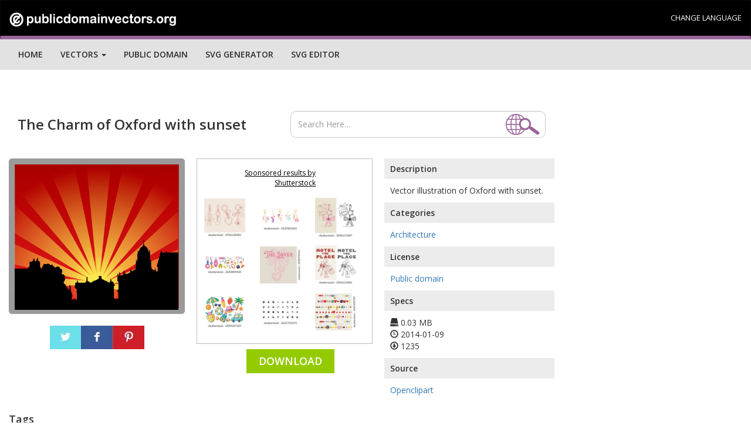

--- FILE ---
content_type: text/html; charset=UTF-8
request_url: https://publicdomainvectors.org/test_ss.php?pojam=The%20Charm%20of&broj=9
body_size: 852
content:
<div class='vector text-center'><div class='vector-thumbnail-wrap'><a target="_blank" href="https://shutterstock.7eer.net/c/241614/42119/1305?u=https%3A%2F%2Fwww.shutterstock.com%2Fpic.mhtml%3Fid%3D2596120581"> <img src="https://image.shutterstock.com/image-vector/charms-set-design-t-shirt-150nw-2596120581.jpg" alt="Charms set design for t shirt print, poster, sticker, background and other." class="vector-thumbnail" style="max-width:100%;max-height:120%"></a></div></div><div class='vector text-center'><div class='vector-thumbnail-wrap'><a target="_blank" href="https://shutterstock.7eer.net/c/241614/42119/1305?u=https%3A%2F%2Fwww.shutterstock.com%2Fpic.mhtml%3Fid%3D2537825401"> <img src="https://image.shutterstock.com/image-vector/carabiners-cute-charm-trinkets-bag-150nw-2537825401.jpg" alt="Carabiners with cute charm and trinkets. Bag keychain with pendants. Vector isolated illustration. Childish bibelots. Custom youth accessory. Holder with toys and items." class="vector-thumbnail" style="max-width:100%;max-height:200%"></a></div></div><div class='vector text-center'><div class='vector-thumbnail-wrap'><a target="_blank" href="https://shutterstock.7eer.net/c/241614/42119/1305?u=https%3A%2F%2Fwww.shutterstock.com%2Fpic.mhtml%3Fid%3D2596117697"> <img src="https://image.shutterstock.com/image-vector/you-can-do-great-things-150nw-2596117697.jpg" alt="You can do great things. Charms design for t shirt print, poster, sticker, background and other." class="vector-thumbnail" style="max-width:100%;max-height:116.27906976744%"></a></div></div><div class='vector text-center'><div class='vector-thumbnail-wrap'><a target="_blank" href="https://shutterstock.7eer.net/c/241614/42119/1305?u=https%3A%2F%2Fwww.shutterstock.com%2Fpic.mhtml%3Fid%3D2652859425"> <img src="https://image.shutterstock.com/image-vector/trendy-set-colorful-cute-keychains-150nw-2652859425.jpg" alt="Trendy set of colorful cute keychains, toys, charms, carabiner and decorative bag accessories. Modern vector illustration isolated on white background, hand drawn, flat design" class="vector-thumbnail" style="max-width:100%;max-height:300%"></a></div></div><div class='vector text-center'><div class='vector-thumbnail-wrap'><a target="_blank" href="https://shutterstock.7eer.net/c/241614/42119/1305?u=https%3A%2F%2Fwww.shutterstock.com%2Fpic.mhtml%3Fid%3D2550370763"> <img src="https://image.shutterstock.com/image-vector/bow-ribbon-pattern-perfect-love-150nw-2550370763.jpg" alt="Bow ribbon pattern is perfect. love graphic print design. Bow tie t shirt design for girl, ladies and women, Love you more artwork. Pretty vibes, illustration design for fashion, tee, t shirt, print" class="vector-thumbnail" style="max-width:100%;max-height:100%"></a></div></div><div class='vector text-center'><div class='vector-thumbnail-wrap'><a target="_blank" href="https://shutterstock.7eer.net/c/241614/42119/1305?u=https%3A%2F%2Fwww.shutterstock.com%2Fpic.mhtml%3Fid%3D2596113581"> <img src="https://image.shutterstock.com/image-vector/charms-design-t-shirt-print-150nw-2596113581.jpg" alt="Charms design for t shirt print, poster, sticker, background and other." class="vector-thumbnail" style="max-width:100%;max-height:118.11023622047%"></a></div></div><div class='vector text-center'><div class='vector-thumbnail-wrap'><a target="_blank" href="https://shutterstock.7eer.net/c/241614/42119/1305?u=https%3A%2F%2Fwww.shutterstock.com%2Fpic.mhtml%3Fid%3D2499107327"> <img src="https://image.shutterstock.com/image-vector/charming-collection-handdrawn-summer-vacation-150nw-2499107327.jpg" alt="A charming collection of hand-drawn summer vacation elements, playfully designed on a clean white background. Each illustration captures the essence of summertime fun with a cute and whimsical style." class="vector-thumbnail" style="max-width:100%;max-height:150%"></a></div></div><div class='vector text-center'><div class='vector-thumbnail-wrap'><a target="_blank" href="https://shutterstock.7eer.net/c/241614/42119/1305?u=https%3A%2F%2Fwww.shutterstock.com%2Fpic.mhtml%3Fid%3D2621735191"> <img src="https://image.shutterstock.com/image-vector/sparkle-stars-shine-icon-set-150nw-2621735191.jpg" alt="Sparkle, stars or shine icon set vector collection of different stars in black color. Shine icon for magic, pattern, doodle, light and charm use." class="vector-thumbnail" style="max-width:100%;max-height:185.18518518519%"></a></div></div><div class='vector text-center'><div class='vector-thumbnail-wrap'><a target="_blank" href="https://shutterstock.7eer.net/c/241614/42119/1305?u=https%3A%2F%2Fwww.shutterstock.com%2Fpic.mhtml%3Fid%3D2167659795"> <img src="https://image.shutterstock.com/image-vector/seamless-pattern-bright-plastic-beads-150nw-2167659795.jpg" alt="Seamless pattern with bright plastic beads bracelets. Cute girlish print. Vector hand drawn illustration." class="vector-thumbnail" style="max-width:100%;max-height:100%"></a></div></div>

--- FILE ---
content_type: text/html; charset=utf-8
request_url: https://www.google.com/recaptcha/api2/aframe
body_size: 266
content:
<!DOCTYPE HTML><html><head><meta http-equiv="content-type" content="text/html; charset=UTF-8"></head><body><script nonce="G9SScCGO1xZl3FadT1fOIg">/** Anti-fraud and anti-abuse applications only. See google.com/recaptcha */ try{var clients={'sodar':'https://pagead2.googlesyndication.com/pagead/sodar?'};window.addEventListener("message",function(a){try{if(a.source===window.parent){var b=JSON.parse(a.data);var c=clients[b['id']];if(c){var d=document.createElement('img');d.src=c+b['params']+'&rc='+(localStorage.getItem("rc::a")?sessionStorage.getItem("rc::b"):"");window.document.body.appendChild(d);sessionStorage.setItem("rc::e",parseInt(sessionStorage.getItem("rc::e")||0)+1);localStorage.setItem("rc::h",'1768734381417');}}}catch(b){}});window.parent.postMessage("_grecaptcha_ready", "*");}catch(b){}</script></body></html>

--- FILE ---
content_type: application/javascript; charset=UTF-8
request_url: https://publicdomainvectors.org/cdn-cgi/challenge-platform/h/b/scripts/jsd/d251aa49a8a3/main.js?
body_size: 10141
content:
window._cf_chl_opt={AKGCx8:'b'};~function(I6,qY,qw,qR,qS,qB,qV,qf,qx,I1){I6=s,function(O,g,IB,I5,I,Q){for(IB={O:332,g:435,I:458,Q:418,L:486,H:207,Z:221,U:470,W:298,J:260,P:278},I5=s,I=O();!![];)try{if(Q=parseInt(I5(IB.O))/1*(-parseInt(I5(IB.g))/2)+-parseInt(I5(IB.I))/3+-parseInt(I5(IB.Q))/4+parseInt(I5(IB.L))/5*(parseInt(I5(IB.H))/6)+-parseInt(I5(IB.Z))/7+parseInt(I5(IB.U))/8*(parseInt(I5(IB.W))/9)+parseInt(I5(IB.J))/10*(parseInt(I5(IB.P))/11),g===Q)break;else I.push(I.shift())}catch(L){I.push(I.shift())}}(y,930594),qY=this||self,qw=qY[I6(238)],qR=function(QD,Qa,Qp,Qu,Qr,QN,I7,g,I,Q,L){return QD={O:277,g:222,I:224,Q:235,L:460,H:197,Z:444},Qa={O:348,g:247,I:460,Q:350,L:395,H:256,Z:465,U:385,W:194,J:248,P:242,N:357,e:446,b:477,K:249,z:284,j:248,G:396,c:194,a:215,D:351,o:256,d:434,n:425,m:249,Y:434,R:370,S:326,B:300,v:194,T:327,A:205,V:352,f:352},Qp={O:385,g:369},Qu={O:224,g:308,I:385,Q:369,L:352,H:273,Z:390,U:451,W:333,J:384,P:344,N:194,e:390,b:451,K:465,z:249,j:423,G:395,c:204,a:465,D:249,o:423,d:206,n:422,m:220,Y:465,R:263,S:392,B:220,v:395,T:395,A:273,V:390,f:465,i:243,x:326,l:241,h:252,E:485,k:485,M:249,F:350,C:485,X:296,y0:269,y1:285,y2:310,y3:325,y4:289,y5:395,y6:234,y7:300},Qr={O:226,g:222,I:380,Q:299},QN={O:204},I7=I6,g={'kQKdd':I7(QD.O),'bpUDD':function(H,Z){return H(Z)},'Mizoz':I7(QD.g),'vItTW':I7(QD.I),'kuWGH':function(H,Z){return H==Z},'CpMKY':function(H,Z){return H+Z},'mMiqm':function(H,Z){return H==Z},'eZYdr':function(H,Z){return H-Z},'BBkcu':function(H,Z){return H<Z},'DnqQe':function(H,Z){return H|Z},'yuMMB':function(H,Z){return H<<Z},'foLFH':function(H,Z){return H>Z},'ccvaP':function(H,Z){return H|Z},'qfBpj':function(H,Z){return H<Z},'IKbsY':function(H,Z){return H-Z},'hQyQQ':function(H,Z){return Z|H},'diJbg':function(H,Z){return H&Z},'hIUlm':function(H,Z){return H(Z)},'pSqnn':function(H,Z){return H-Z},'cLryo':function(H,Z){return Z|H},'Ghnja':function(H,Z){return Z==H},'VzGKY':function(H,Z){return H|Z},'PSeiU':function(H,Z){return H<<Z},'WyFWC':function(H,Z){return Z&H},'FPBCM':function(H,Z){return Z==H},'Utbss':function(H,Z){return H(Z)},'iwXYt':I7(QD.Q),'RdBBm':function(H,Z){return H(Z)},'FXctx':function(H,Z){return H!==Z},'IUvyI':I7(QD.L),'qscat':function(H,Z){return H<Z},'xkzoV':function(H,Z){return H&Z},'Hnlpg':function(H,Z){return H(Z)},'VpOZt':function(H,Z){return Z*H},'wZgmM':function(H,Z){return H!=Z},'adLcB':function(H,Z){return H(Z)},'vFzIb':function(H,Z){return H(Z)},'jkKPL':function(H,Z){return Z!=H},'wOtUm':function(H,Z){return H&Z},'nrPmR':function(H,Z){return H*Z},'hTkbf':function(H,Z){return H<Z},'XlBhu':function(H,Z){return H<Z},'oqcGx':function(H,Z){return Z===H},'MvWFm':function(H,Z){return H+Z}},I=String[I7(QD.H)],Q={'h':function(H,Qe,I9,Z){if(Qe={O:338,g:352},I9=I7,Z={'yTewt':function(U,W,I8){return I8=s,g[I8(QN.O)](U,W)}},g[I9(Qr.O)]!==I9(Qr.g))Z[I9(Qr.I)](g,I9(Qr.Q));else return null==H?'':Q.g(H,6,function(W,Iy){return Iy=I9,g[Iy(Qe.O)][Iy(Qe.g)](W)})},'g':function(H,Z,U,Is,W,J,P,N,K,z,j,G,D,o,Y,R,S,B,T,A){if(Is=I7,Is(Qu.O)===g[Is(Qu.g)]){if(g[Is(Qu.I)](null,H))return'';for(J={},P={},N='',K=2,z=3,j=2,G=[],D=0,o=0,Y=0;Y<H[Is(Qu.Q)];Y+=1)if(R=H[Is(Qu.L)](Y),Object[Is(Qu.H)][Is(Qu.Z)][Is(Qu.U)](J,R)||(J[R]=z++,P[R]=!0),S=g[Is(Qu.W)](N,R),Object[Is(Qu.H)][Is(Qu.Z)][Is(Qu.U)](J,S))N=S;else for(B=Is(Qu.J)[Is(Qu.P)]('|'),T=0;!![];){switch(B[T++]){case'0':N=String(R);continue;case'1':K--;continue;case'2':J[S]=z++;continue;case'3':K==0&&(K=Math[Is(Qu.N)](2,j),j++);continue;case'4':if(Object[Is(Qu.H)][Is(Qu.e)][Is(Qu.b)](P,N)){if(256>N[Is(Qu.K)](0)){for(W=0;W<j;D<<=1,g[Is(Qu.z)](o,g[Is(Qu.j)](Z,1))?(o=0,G[Is(Qu.G)](g[Is(Qu.c)](U,D)),D=0):o++,W++);for(A=N[Is(Qu.a)](0),W=0;8>W;D=A&1.29|D<<1,g[Is(Qu.D)](o,g[Is(Qu.o)](Z,1))?(o=0,G[Is(Qu.G)](U(D)),D=0):o++,A>>=1,W++);}else{for(A=1,W=0;g[Is(Qu.d)](W,j);D=g[Is(Qu.n)](g[Is(Qu.m)](D,1),A),g[Is(Qu.I)](o,Z-1)?(o=0,G[Is(Qu.G)](U(D)),D=0):o++,A=0,W++);for(A=N[Is(Qu.Y)](0),W=0;g[Is(Qu.R)](16,W);D=g[Is(Qu.S)](g[Is(Qu.B)](D,1),A&1.99),o==Z-1?(o=0,G[Is(Qu.v)](U(D)),D=0):o++,A>>=1,W++);}K--,g[Is(Qu.I)](0,K)&&(K=Math[Is(Qu.N)](2,j),j++),delete P[N]}else for(A=J[N],W=0;W<j;D=g[Is(Qu.B)](D,1)|1&A,g[Is(Qu.I)](o,Z-1)?(o=0,G[Is(Qu.T)](U(D)),D=0):o++,A>>=1,W++);continue}break}if(N!==''){if(Object[Is(Qu.A)][Is(Qu.V)][Is(Qu.U)](P,N)){if(g[Is(Qu.R)](256,N[Is(Qu.f)](0))){for(W=0;g[Is(Qu.i)](W,j);D<<=1,g[Is(Qu.D)](o,g[Is(Qu.x)](Z,1))?(o=0,G[Is(Qu.G)](U(D)),D=0):o++,W++);for(A=N[Is(Qu.K)](0),W=0;8>W;D=g[Is(Qu.l)](D<<1.09,g[Is(Qu.h)](A,1)),o==Z-1?(o=0,G[Is(Qu.G)](g[Is(Qu.E)](U,D)),D=0):o++,A>>=1,W++);}else{for(A=1,W=0;W<j;D=g[Is(Qu.B)](D,1)|A,Z-1==o?(o=0,G[Is(Qu.G)](g[Is(Qu.k)](U,D)),D=0):o++,A=0,W++);for(A=N[Is(Qu.a)](0),W=0;16>W;D=D<<1.73|A&1.75,g[Is(Qu.M)](o,g[Is(Qu.F)](Z,1))?(o=0,G[Is(Qu.v)](g[Is(Qu.C)](U,D)),D=0):o++,A>>=1,W++);}K--,g[Is(Qu.I)](0,K)&&(K=Math[Is(Qu.N)](2,j),j++),delete P[N]}else for(A=J[N],W=0;W<j;D=g[Is(Qu.X)](D<<1.88,A&1.83),o==g[Is(Qu.x)](Z,1)?(o=0,G[Is(Qu.v)](U(D)),D=0):o++,A>>=1,W++);K--,g[Is(Qu.y0)](0,K)&&j++}for(A=2,W=0;W<j;D=g[Is(Qu.y1)](g[Is(Qu.y2)](D,1),g[Is(Qu.y3)](A,1)),g[Is(Qu.y4)](o,Z-1)?(o=0,G[Is(Qu.T)](U(D)),D=0):o++,A>>=1,W++);for(;;)if(D<<=1,Z-1==o){G[Is(Qu.y5)](g[Is(Qu.y6)](U,D));break}else o++;return G[Is(Qu.y7)]('')}else return'i'},'j':function(H,Qc,IO){return Qc={O:424,g:199,I:395,Q:427,L:465,H:261,Z:200,U:328,W:483,J:391,P:465},IO=I7,null==H?'':g[IO(Qp.O)]('',H)?null:Q.i(H[IO(Qp.g)],32768,function(Z,QG,Iq,U,J){if(QG={O:234},Iq=IO,U={'LFWpI':function(W,J){return W(J)},'PWmaT':function(W,J){return W>J},'auirm':function(W,J){return W|J},'CsKNy':function(W,J){return J==W},'lNIZN':function(W,J){return W-J},'jUmqJ':function(W,J,Ig){return Ig=s,g[Ig(QG.O)](W,J)}},g[Iq(Qc.O)]===Iq(Qc.g)){for(S=0;B<I;A<<=1,f-1==V?(i=0,x[Iq(Qc.I)](U[Iq(Qc.Q)](l,h)),E=0):k++,T++);for(J=M[Iq(Qc.L)](0),F=0;U[Iq(Qc.H)](8,C);y0=U[Iq(Qc.Z)](y1<<1,J&1),U[Iq(Qc.U)](y2,U[Iq(Qc.W)](y3,1))?(y4=0,y5[Iq(Qc.I)](U[Iq(Qc.J)](y6,y7)),y8=0):y9++,J>>=1,X++);}else return H[Iq(Qc.P)](Z)})},'i':function(H,Z,U,II,W,J,P,N,K,z,j,G,D,o,Y,R,B,S){if(II=I7,g[II(Qa.O)](g[II(Qa.g)],II(Qa.I))){for(T=0;A<V;i<<=1,x==g[II(Qa.Q)](U,1)?(N=0,E[II(Qa.L)](g[II(Qa.H)](Y,M)),F=0):C++,G++);for(X=y0[II(Qa.Z)](0),y1=0;8>y2;y4=y6&1.38|y5<<1,g[II(Qa.U)](y7,y8-1)?(y9=0,yy[II(Qa.L)](ys(yO)),yg=0):yq++,yI>>=1,y3++);}else{for(W=[],J=4,P=4,N=3,K=[],G=U(0),D=Z,o=1,z=0;3>z;W[z]=z,z+=1);for(Y=0,R=Math[II(Qa.W)](2,2),j=1;j!=R;S=G&D,D>>=1,0==D&&(D=Z,G=U(o++)),Y|=(g[II(Qa.J)](0,S)?1:0)*j,j<<=1);switch(Y){case 0:for(Y=0,R=Math[II(Qa.W)](2,8),j=1;j!=R;S=g[II(Qa.P)](G,D),D>>=1,D==0&&(D=Z,G=g[II(Qa.N)](U,o++)),Y|=g[II(Qa.e)](0<S?1:0,j),j<<=1);B=I(Y);break;case 1:for(Y=0,R=Math[II(Qa.W)](2,16),j=1;g[II(Qa.b)](j,R);S=D&G,D>>=1,g[II(Qa.K)](0,D)&&(D=Z,G=g[II(Qa.z)](U,o++)),Y|=(g[II(Qa.j)](0,S)?1:0)*j,j<<=1);B=g[II(Qa.G)](I,Y);break;case 2:return''}for(z=W[3]=B,K[II(Qa.L)](B);;){if(o>H)return'';for(Y=0,R=Math[II(Qa.c)](2,N),j=1;g[II(Qa.a)](j,R);S=g[II(Qa.D)](G,D),D>>=1,0==D&&(D=Z,G=g[II(Qa.o)](U,o++)),Y|=g[II(Qa.d)](0<S?1:0,j),j<<=1);switch(B=Y){case 0:for(Y=0,R=Math[II(Qa.c)](2,8),j=1;R!=j;S=G&D,D>>=1,D==0&&(D=Z,G=g[II(Qa.z)](U,o++)),Y|=(g[II(Qa.n)](0,S)?1:0)*j,j<<=1);W[P++]=I(Y),B=P-1,J--;break;case 1:for(Y=0,R=Math[II(Qa.c)](2,16),j=1;j!=R;S=D&G,D>>=1,g[II(Qa.m)](0,D)&&(D=Z,G=g[II(Qa.N)](U,o++)),Y|=g[II(Qa.Y)](g[II(Qa.R)](0,S)?1:0,j),j<<=1);W[P++]=I(Y),B=g[II(Qa.S)](P,1),J--;break;case 2:return K[II(Qa.B)]('')}if(0==J&&(J=Math[II(Qa.v)](2,N),N++),W[B])B=W[B];else if(g[II(Qa.T)](B,P))B=g[II(Qa.A)](z,z[II(Qa.V)](0));else return null;K[II(Qa.L)](B),W[P++]=g[II(Qa.A)](z,B[II(Qa.f)](0)),J--,z=B,0==J&&(J=Math[II(Qa.c)](2,N),N++)}}}},L={},L[I7(QD.Z)]=Q.h,L}(),qS={},qS[I6(491)]='o',qS[I6(403)]='s',qS[I6(264)]='u',qS[I6(389)]='z',qS[I6(358)]='n',qS[I6(211)]='I',qS[I6(266)]='b',qB=qS,qY[I6(360)]=function(O,g,I,Q,L2,L1,L0,IU,L,Z,U,W,J,P,N){if(L2={O:212,g:306,I:442,Q:467,L:461,H:336,Z:461,U:406,W:462,J:428,P:406,N:462,e:428,b:255,K:359,z:378,j:369,G:398,c:212,a:480,D:268,o:216,d:492,n:245},L1={O:337,g:468,I:369,Q:482,L:216},L0={O:273,g:390,I:451,Q:395},IU=I6,L={'TUWiA':function(K,z){return K<z},'iAxKG':function(K,z){return K+z},'bolKn':function(K,z){return z===K},'Qalic':function(K,z){return K<z},'EkHaI':IU(L2.O),'mVeZw':IU(L2.g),'XjlLR':function(K,z,j){return K(z,j)},'RpmdB':function(K,z){return K+z}},L[IU(L2.I)](null,g)||g===void 0)return Q;for(Z=qA(g),O[IU(L2.Q)][IU(L2.L)]&&(Z=Z[IU(L2.H)](O[IU(L2.Q)][IU(L2.Z)](g))),Z=O[IU(L2.U)][IU(L2.W)]&&O[IU(L2.J)]?O[IU(L2.P)][IU(L2.N)](new O[(IU(L2.e))](Z)):function(K,IJ,z){for(IJ=IU,K[IJ(L1.O)](),z=0;L[IJ(L1.g)](z,K[IJ(L1.I)]);K[z+1]===K[z]?K[IJ(L1.Q)](L[IJ(L1.L)](z,1),1):z+=1);return K}(Z),U='nAsAaAb'.split('A'),U=U[IU(L2.b)][IU(L2.K)](U),W=0;L[IU(L2.z)](W,Z[IU(L2.j)]);W++)if(J=Z[W],P=qT(O,g,J),U(P)){if(L[IU(L2.G)]!==IU(L2.c))return;else N=P==='s'&&!O[IU(L2.a)](g[J]),L[IU(L2.D)]===L[IU(L2.o)](I,J)?L[IU(L2.d)](H,I+J,P):N||L[IU(L2.d)](H,L[IU(L2.n)](I,J),g[J])}else H(L[IU(L2.o)](I,J),P);return Q;function H(K,z,IW){IW=IU,Object[IW(L0.O)][IW(L0.g)][IW(L0.I)](Q,z)||(Q[z]=[]),Q[z][IW(L0.Q)](K)}},qV=I6(295)[I6(344)](';'),qf=qV[I6(255)][I6(359)](qV),qY[I6(343)]=function(O,g,Ly,L9,IP,I,Q,L,H,Z){for(Ly={O:246,g:345,I:379,Q:303,L:369,H:312,Z:441,U:219,W:387,J:395,P:448,N:408},L9={O:445,g:474,I:231},IP=I6,I={'wLGlc':IP(Ly.O),'wefgW':IP(Ly.g),'wiVOS':function(U,W){return U+W},'apGPh':function(U,W){return U<W},'pMIpk':function(U,W){return U<W},'KGcyX':function(U,W){return W===U},'RJGuC':function(U,W){return U(W)},'FbHGb':function(U,W){return U+W}},Q=Object[IP(Ly.I)](g),L=0;I[IP(Ly.Q)](L,Q[IP(Ly.L)]);L++)if(H=Q[L],'f'===H&&(H='N'),O[H]){for(Z=0;I[IP(Ly.H)](Z,g[Q[L]][IP(Ly.L)]);I[IP(Ly.Z)](-1,O[H][IP(Ly.U)](g[Q[L]][Z]))&&(I[IP(Ly.W)](qf,g[Q[L]][Z])||O[H][IP(Ly.J)](I[IP(Ly.P)]('o.',g[Q[L]][Z]))),Z++);}else O[H]=g[Q[L]][IP(Ly.N)](function(U,IN){return IN=IP,I[IN(L9.O)]===I[IN(L9.g)]?void 0:I[IN(L9.I)]('o.',U)})},qx=null,I1=I0(),I3();function I2(Q,L,H0,Im,H,Z,U,W,J,P,N,b,K){if(H0={O:251,g:262,I:257,Q:320,L:429,H:201,Z:267,U:383,W:281,J:281,P:341,N:464,e:414,b:293,K:228,z:330,j:225,G:373,c:203,a:329,D:401,o:464,d:353,n:464,m:353,Y:237,R:314,S:415,B:409,v:208,T:430,A:253,V:453,f:232,i:444},Im=I6,H={'OzxNA':function(z,j){return z(j)},'gedYv':function(z,j){return z+j},'yivjZ':Im(H0.O),'DnwdW':Im(H0.g),'lYvwu':Im(H0.I),'FQJIW':Im(H0.Q)},!H[Im(H0.L)](qM,0))return![];U=(Z={},Z[Im(H0.H)]=Q,Z[Im(H0.Z)]=L,Z);try{W=qY[Im(H0.U)],J=H[Im(H0.W)](H[Im(H0.J)](H[Im(H0.P)]+qY[Im(H0.N)][Im(H0.e)],H[Im(H0.b)])+W.r,H[Im(H0.K)]),P=new qY[(Im(H0.z))](),P[Im(H0.j)](Im(H0.G),J),P[Im(H0.c)]=2500,P[Im(H0.a)]=function(){},N={},N[Im(H0.D)]=qY[Im(H0.o)][Im(H0.D)],N[Im(H0.d)]=qY[Im(H0.n)][Im(H0.m)],N[Im(H0.Y)]=qY[Im(H0.N)][Im(H0.Y)],N[Im(H0.R)]=qY[Im(H0.N)][Im(H0.S)],N[Im(H0.B)]=I1,b=N,K={},K[Im(H0.v)]=U,K[Im(H0.T)]=b,K[Im(H0.A)]=H[Im(H0.V)],P[Im(H0.f)](qR[Im(H0.i)](K))}catch(z){}}function qX(O,g,Lk,LE,Lh,Lx,Li,Ip,I,Q,L,H){Lk={O:203,g:334,I:283,Q:299,L:416,H:472,Z:282,U:373,W:383,J:431,P:464,N:330,e:225,b:244,K:311,z:251,j:464,G:414,c:421,a:291,D:329,o:259,d:198,n:452,m:452,Y:489,R:452,S:489,B:217,v:232,T:444,A:372},LE={O:362},Lh={O:323,g:319,I:279,Q:476,L:287,H:484,Z:276,U:275,W:367,J:253,P:463,N:270,e:433,b:299,K:280,z:437,j:230},Lx={O:217},Li={O:438},Ip=I6,I={'RiAAz':Ip(Lk.O),'WRBKa':Ip(Lk.g),'QoSVv':function(Z){return Z()},'XUDDS':Ip(Lk.I),'khAtv':function(Z,U){return Z<U},'SpDpo':Ip(Lk.Q),'TAbYW':Ip(Lk.L),'SHhpl':Ip(Lk.H),'kdnMP':function(Z,U){return Z(U)},'ajvmX':Ip(Lk.Z),'Arwir':Ip(Lk.U),'Eqcka':function(Z,U){return Z+U}},Q=qY[Ip(Lk.W)],console[Ip(Lk.J)](qY[Ip(Lk.P)]),L=new qY[(Ip(Lk.N))](),L[Ip(Lk.e)](I[Ip(Lk.b)],I[Ip(Lk.K)](I[Ip(Lk.K)](Ip(Lk.z)+qY[Ip(Lk.j)][Ip(Lk.G)],Ip(Lk.c)),Q.r)),Q[Ip(Lk.a)]&&(L[Ip(Lk.O)]=5e3,L[Ip(Lk.D)]=function(Ia){Ia=Ip,g(I[Ia(Li.O)])}),L[Ip(Lk.o)]=function(ID,Z,W){if(ID=Ip,Z={'hZhZW':I[ID(Lh.O)],'pprit':function(U,Io){return Io=ID,I[Io(Lx.O)](U)}},I[ID(Lh.g)]===I[ID(Lh.g)])L[ID(Lh.I)]>=200&&I[ID(Lh.Q)](L[ID(Lh.I)],300)?g(I[ID(Lh.L)]):I[ID(Lh.H)]!==I[ID(Lh.Z)]?I[ID(Lh.U)](g,I[ID(Lh.W)]+L[ID(Lh.I)]):(W={},W[ID(Lh.J)]=Z[ID(Lh.P)],W[ID(Lh.N)]=Q.r,W[ID(Lh.e)]=ID(Lh.b),I[ID(Lh.K)][ID(Lh.z)](W,'*'));else{if(H=!![],!Z[ID(Lh.j)](Z))return;U(function(b){P(N,b)})}},L[Ip(Lk.d)]=function(Id){Id=Ip,g(Id(LE.O))},H={'t':qF(),'lhr':qw[Ip(Lk.n)]&&qw[Ip(Lk.m)][Ip(Lk.Y)]?qw[Ip(Lk.R)][Ip(Lk.S)]:'','api':Q[Ip(Lk.a)]?!![]:![],'c':I[Ip(Lk.B)](qE),'payload':O},L[Ip(Lk.v)](qR[Ip(Lk.T)](JSON[Ip(Lk.A)](H)))}function qM(g,Lo,Ij,I,Q){return Lo={O:307,g:455},Ij=I6,I={},I[Ij(Lo.O)]=function(L,H){return L<H},Q=I,Q[Ij(Lo.O)](Math[Ij(Lo.g)](),g)}function qk(La,Lp,IK,O,g){if(La={O:366,g:481,I:436,Q:193,L:411,H:292},Lp={O:290,g:339},IK=I6,O={'PlvXJ':function(I,Q){return I===Q},'eKdiQ':function(I,Q){return Q!==I},'IzSKU':function(I,Q){return I(Q)},'hinvv':function(I,Q){return I*Q}},g=qh(),O[IK(La.O)](g,null))return;if(qx){if(O[IK(La.g)](IK(La.I),IK(La.Q)))O[IK(La.L)](clearTimeout,qx);else return}qx=setTimeout(function(Iz){if(Iz=IK,Iz(Lp.O)!==Iz(Lp.g))ql();else return null},O[IK(La.H)](g,1e3))}function qC(Lv,Ic,O,g,I,Q){if(Lv={O:368,g:233,I:443,Q:347,L:377,H:240,Z:400,U:265,W:417,J:318,P:395,N:465,e:397,b:395},Ic=I6,O={'Klpni':function(L,H){return H|L},'pqKgh':function(L,H){return H==L},'IZWBB':function(L,H){return L-H},'ebiVF':function(L,H){return L&H},'KAQBr':function(L){return L()},'JEaHA':function(L,H){return L>H},'pqSfT':function(L,H){return H!==L}},g=3600,I=O[Ic(Lv.O)](qF),Q=Math[Ic(Lv.g)](Date[Ic(Lv.I)]()/1e3),O[Ic(Lv.Q)](Q-I,g)){if(O[Ic(Lv.L)](Ic(Lv.H),Ic(Lv.Z)))return![];else{for(i=1,x=0;l<h;k=O[Ic(Lv.U)](M<<1,F),O[Ic(Lv.W)](C,O[Ic(Lv.J)](X,1))?(y0=0,y1[Ic(Lv.P)](y2(y3)),y4=0):y5++,y6=0,E++);for(y7=y8[Ic(Lv.N)](0),y9=0;16>yy;yO=yg<<1|O[Ic(Lv.e)](yq,1),yI==yQ-1?(yL=0,yH[Ic(Lv.b)](yZ(yU)),yW=0):yJ++,yP>>=1,ys++);}}return!![]}function qv(g,I,Qd,IQ,Q,L){return Qd={O:375,g:227,I:412,Q:447,L:447,H:273,Z:374,U:451,W:219,J:227},IQ=I6,Q={},Q[IQ(Qd.O)]=function(H,Z){return H<Z},Q[IQ(Qd.g)]=IQ(Qd.I),L=Q,I instanceof g[IQ(Qd.Q)]&&L[IQ(Qd.O)](0,g[IQ(Qd.L)][IQ(Qd.H)][IQ(Qd.Z)][IQ(Qd.U)](I)[IQ(Qd.W)](L[IQ(Qd.J)]))}function ql(O,LH,LL,Iu,g,I){LH={O:316},LL={O:349,g:304,I:272},Iu=I6,g={'KiUZG':function(Q,L){return Q(L)},'YiwVQ':function(Q){return Q()}},I=qi(),qX(I.r,function(Q,Ir){Ir=s,typeof O===Ir(LL.O)&&g[Ir(LL.g)](O,Q),g[Ir(LL.I)](qk)}),I.e&&I2(Iu(LH.O),I.e)}function s(O,g,q,I){return O=O-193,q=y(),I=q[O],I}function qi(Lq,Ie,Q,L,H,Z,U,W,J,K,z,j,G){L=(Lq={O:317,g:393,I:210,Q:218,L:313,H:466,Z:229,U:315,W:286,J:356,P:210,N:342,e:419,b:258,K:355,z:335,j:469,G:440,c:202,a:250,D:454,o:294,d:286,n:379,m:369,Y:369,R:219,S:395,B:408},Ie=I6,Q={},Q[Ie(Lq.O)]=function(P,N){return P===N},Q[Ie(Lq.g)]=function(P,N){return P+N},Q[Ie(Lq.I)]=Ie(Lq.Q),Q[Ie(Lq.L)]=Ie(Lq.H),Q[Ie(Lq.Z)]=Ie(Lq.U),Q[Ie(Lq.W)]=Ie(Lq.J),Q);try{return Ie(Lq.Q)!==L[Ie(Lq.P)]?null:(H=qw[Ie(Lq.N)](Ie(Lq.e)),H[Ie(Lq.b)]=Ie(Lq.K),H[Ie(Lq.z)]='-1',qw[Ie(Lq.j)][Ie(Lq.G)](H),Z=H[Ie(Lq.c)],U={},U=pRIb1(Z,Z,'',U),U=pRIb1(Z,Z[L[Ie(Lq.L)]]||Z[L[Ie(Lq.Z)]],'n.',U),U=pRIb1(Z,H[Ie(Lq.a)],'d.',U),qw[Ie(Lq.j)][Ie(Lq.D)](H),W={},W.r=U,W.e=null,W)}catch(N){if(Ie(Lq.o)===L[Ie(Lq.d)]){for(K=G[Ie(Lq.n)](b),z=0;z<K[Ie(Lq.m)];z++)if(j=K[z],L[Ie(Lq.O)]('f',j)&&(j='N'),m[j]){for(G=0;G<Y[K[z]][Ie(Lq.Y)];L[Ie(Lq.O)](-1,R[j][Ie(Lq.R)](S[K[z]][G]))&&(B(v[K[z]][G])||T[j][Ie(Lq.S)](L[Ie(Lq.g)]('o.',A[K[z]][G]))),G++);}else V[j]=j[K[z]][Ie(Lq.B)](function(k){return'o.'+k})}else return J={},J.r={},J.e=N,J}}function I0(LM,In){return LM={O:381},In=I6,crypto&&crypto[In(LM.O)]?crypto[In(LM.O)]():''}function qA(O,Qh,IZ,g){for(Qh={O:336,g:379,I:213},IZ=I6,g=[];null!==O;g=g[IZ(Qh.O)](Object[IZ(Qh.g)](O)),O=Object[IZ(Qh.I)](O));return g}function qT(O,g,I,Ql,IL,Q,L,Qi,W,J,P,H){Q=(Ql={O:316,g:309,I:223,Q:473,L:432,H:365,Z:349,U:456,W:488,J:471,P:386,N:491,e:407,b:349,K:376,z:371,j:322,G:490,c:395,a:465,D:196,o:274,d:413,n:457,m:395,Y:364,R:406,S:271,B:406,v:349},IL=I6,{'cJvJr':function(Z){return Z()},'EpFVN':function(Z,U,W){return Z(U,W)},'NNfnv':IL(Ql.O),'HuxyL':function(Z,U){return Z<U},'RzMWp':function(Z,U){return Z<<U},'vymrA':function(Z,U){return Z-U},'uxKLL':function(Z,U){return Z>U},'YyIGU':function(Z,U){return U|Z},'yBrLQ':function(Z,U){return Z<<U},'cPFHj':function(Z,U){return U==Z},'hVEcb':function(Z,U){return Z(U)},'WcVdo':IL(Ql.g),'sXmOZ':function(Z,U){return U==Z},'DjBVm':IL(Ql.I)});try{L=g[I]}catch(Z){if(Q[IL(Ql.Q)]!==Q[IL(Ql.Q)])Qi={O:432,g:365},W={},W[IL(Ql.L)]=function(N,e){return e===N},W[IL(Ql.H)]=IL(Ql.Z),J=W,P=Q[IL(Ql.U)](Z),U(P.r,function(G,IH){IH=IL,J[IH(Qi.O)](typeof e,J[IH(Qi.g)])&&z(G),K()}),P.e&&Q[IL(Ql.W)](e,Q[IL(Ql.J)],P.e);else return'i'}if(Q[IL(Ql.P)](null,L))return void 0===L?'u':'x';if(IL(Ql.N)==typeof L)try{if(Q[IL(Ql.e)]===Q[IL(Ql.e)]){if(IL(Ql.b)==typeof L[IL(Ql.K)])return L[IL(Ql.K)](function(){}),'p'}else{for(i=1,x=0;Q[IL(Ql.z)](l,h);k=Q[IL(Ql.j)](M,1)|F,C==Q[IL(Ql.G)](X,1)?(y0=0,y1[IL(Ql.c)](y2(y3)),y4=0):y5++,y6=0,E++);for(y7=y8[IL(Ql.a)](0),y9=0;Q[IL(Ql.D)](16,yy);yO=Q[IL(Ql.o)](Q[IL(Ql.d)](yg,1),1&yq),Q[IL(Ql.n)](yI,yQ-1)?(yL=0,yH[IL(Ql.m)](Q[IL(Ql.Y)](yZ,yU)),yW=0):yJ++,yP>>=1,ys++);}}catch(J){}return O[IL(Ql.R)][IL(Ql.S)](L)?'a':L===O[IL(Ql.B)]?'D':L===!0?'T':L===!1?'F':(H=typeof L,Q[IL(Ql.n)](IL(Ql.v),H)?qv(O,L)?'N':'f':qB[H]||'?')}function qF(Ld,IG,O){return Ld={O:383,g:233},IG=I6,O=qY[IG(Ld.O)],Math[IG(Ld.g)](+atob(O.t))}function y(Hq){return Hq='RJGuC,kJKmH,symbol,hasOwnProperty,jUmqJ,ccvaP,jGGff,qKkQH,push,vFzIb,ebiVF,EkHaI,readyState,HYKCZ,CnwA5,DRJwC,string,yUDlw,error,Array,DjBVm,map,JBxy9,nFXiD,IzSKU,[native code],yBrLQ,AKGCx8,aUjz8,qOcFk,pqKgh,4953116cAwTCW,iframe,LTKsE,/jsd/oneshot/d251aa49a8a3/0.7533049857820564:1768731264:leWsVJ2m-hEyWhanBCq6JiQ1Bbyg3ftQD0RMsPlVsZI/,DnqQe,eZYdr,iwXYt,hTkbf,loading,LFWpI,Set,OzxNA,chctx,log,EgZuB,event,nrPmR,607946gFcNnr,hCHDX,postMessage,RiAAz,KbaHb,appendChild,KGcyX,bolKn,now,jKnEHhZpL,wLGlc,VpOZt,Function,FbHGb,jEWEY,Tunbb,call,location,FQJIW,removeChild,random,cJvJr,cPFHj,376176pGjHcL,HcEqi,idKJV,getOwnPropertyNames,from,hZhZW,_cf_chl_opt,charCodeAt,clientInformation,Object,TUWiA,body,1833512CtwAOZ,NNfnv,GuLHF,WcVdo,wefgW,jhHov,khAtv,wZgmM,tGZza,aqdIn,isNaN,eKdiQ,splice,lNIZN,TAbYW,hIUlm,5JPnsbZ,detail,EpFVN,href,vymrA,object,XjlLR,mVixg,pow,YcjJB,uxKLL,fromCharCode,onerror,VWIar,auirm,AdeF3,contentWindow,timeout,bpUDD,MvWFm,BBkcu,4895586iCriZx,errorInfoObject,frcDJ,cQLsp,bigint,OpFaw,getPrototypeOf,hDnZM,jkKPL,iAxKG,QoSVv,GQysT,indexOf,yuMMB,10395882oKxXvq,pJTQt,aQYCd,cbJaG,open,Mizoz,QfqlJ,lYvwu,pGedM,pprit,wiVOS,send,floor,Utbss,RupRa,eATgh,LRmiB4,document,tRBxf,VTOZT,hQyQQ,xkzoV,qfBpj,Arwir,RpmdB,AdRqu,IUvyI,qscat,mMiqm,contentDocument,/cdn-cgi/challenge-platform/h/,diJbg,source,DsfOF,includes,RdBBm,/invisible/jsd,style,onload,30334070VlNOYb,PWmaT,/b/ov1/0.7533049857820564:1768731264:leWsVJ2m-hEyWhanBCq6JiQ1Bbyg3ftQD0RMsPlVsZI/,foLFH,undefined,Klpni,boolean,TYlZ6,mVeZw,Ghnja,sid,isArray,YiwVQ,prototype,YyIGU,kdnMP,SHhpl,mMWjuoZdxnBOp9DHV$IcUYAK2hei7681wQarPqXgLEsFTkSRvytJz5bCf+G-l4N03,11KpLWbm,status,parent,gedYv,http-code:,DOOTv,adLcB,VzGKY,jpMzu,SpDpo,DOMContentLoaded,FPBCM,hxrZF,api,hinvv,DnwdW,ziTSh,_cf_chl_opt;JJgc4;PJAn2;kJOnV9;IWJi4;OHeaY1;DqMg0;FKmRv9;LpvFx1;cAdz2;PqBHf2;nFZCC5;ddwW5;pRIb1;rxvNi8;RrrrA2;erHi9,cLryo,nOvxI,45XYATXj,success,join,nlAkK,3|4|2|1|0,apGPh,KiUZG,LBBqj,d.cookie,apTFO,vItTW,SmHpa,PSeiU,Eqcka,pMIpk,uwWBJ,pkLOA2,navigator,error on cf_chl_props,mffPk,IZWBB,XUDDS,jsd,GMvrQ,RzMWp,WRBKa,addEventListener,WyFWC,IKbsY,oqcGx,CsKNy,ontimeout,XMLHttpRequest,OVJwX,4VFCrvh,CpMKY,cloudflare-invisible,tabIndex,concat,sort,kQKdd,DFOGy,aJpED,yivjZ,createElement,rxvNi8,split,GJNob,zHSXx,JEaHA,FXctx,function,pSqnn,wOtUm,charAt,SSTpq3,jDcWc,display: none,QCUnU,Hnlpg,number,bind,pRIb1,BPOnD,xhr-error,Eyxgz,hVEcb,mpdSh,PlvXJ,ajvmX,KAQBr,length,XlBhu,HuxyL,stringify,POST,toString,FDnOh,catch,pqSfT,Qalic,keys,yTewt,randomUUID,onreadystatechange,__CF$cv$params,4|1|3|2|0,kuWGH,sXmOZ'.split(','),y=function(){return Hq},y()}function I3(HO,Hs,IY,O,g,I,Q,L){if(HO={O:254,g:479,I:214,Q:426,L:383,H:346,Z:361,U:363,W:465,J:399,P:478,N:410,e:324,b:288,K:382},Hs={O:254,g:340,I:410,Q:297,L:399,H:426,Z:382,U:233,W:394,J:443,P:239,N:236},IY=I6,O={'qKkQH':function(H,Z){return H/Z},'tRBxf':function(H,Z){return H>Z},'eATgh':function(H,Z){return H-Z},'aJpED':IY(HO.O),'nFXiD':function(H){return H()},'nOvxI':function(H,Z){return Z!==H},'zHSXx':function(H,Z){return Z!==H},'BPOnD':IY(HO.g),'Eyxgz':IY(HO.I),'tGZza':IY(HO.Q)},g=qY[IY(HO.L)],!g)return O[IY(HO.H)](O[IY(HO.Z)],O[IY(HO.U)])?void 0:I[IY(HO.W)](Q);if(!qC())return;(I=![],Q=function(H8,Z){if(H8={O:449},Z={'jEWEY':function(U,W,J){return U(W,J)}},!I){if(I=!![],!qC())return;ql(function(U,Iw){Iw=s,Z[Iw(H8.O)](I4,g,U)})}},qw[IY(HO.J)]!==O[IY(HO.P)])?O[IY(HO.N)](Q):qY[IY(HO.e)]?qw[IY(HO.e)](IY(HO.b),Q):(L=qw[IY(HO.K)]||function(){},qw[IY(HO.K)]=function(IR,J,P,N){if(IR=IY,IR(Hs.O)===O[IR(Hs.g)])O[IR(Hs.I)](L),O[IR(Hs.Q)](qw[IR(Hs.L)],IR(Hs.H))&&(qw[IR(Hs.Z)]=L,Q());else return J=3600,P=Q(),N=L[IR(Hs.U)](O[IR(Hs.W)](H[IR(Hs.J)](),1e3)),O[IR(Hs.P)](O[IR(Hs.N)](N,P),J)?![]:!![]})}function I4(Q,L,Hg,IS,H,Z,U,W){if(Hg={O:459,g:334,I:291,Q:299,L:253,H:459,Z:270,U:433,W:299,J:280,P:437,N:459,e:270,b:405,K:487},IS=I6,H={},H[IS(Hg.O)]=IS(Hg.g),Z=H,!Q[IS(Hg.I)])return;L===IS(Hg.Q)?(U={},U[IS(Hg.L)]=Z[IS(Hg.H)],U[IS(Hg.Z)]=Q.r,U[IS(Hg.U)]=IS(Hg.W),qY[IS(Hg.J)][IS(Hg.P)](U,'*')):(W={},W[IS(Hg.L)]=Z[IS(Hg.N)],W[IS(Hg.e)]=Q.r,W[IS(Hg.U)]=IS(Hg.b),W[IS(Hg.K)]=L,qY[IS(Hg.J)][IS(Hg.P)](W,'*'))}function qh(Lb,Ib,O,g,I,L,H,Z){if(Lb={O:302,g:209,I:383,Q:358,L:321,H:388,Z:301,U:402,W:344,J:450,P:194,N:273,e:390,b:451,K:465,z:395,j:404,G:439,c:195,a:354,D:195,o:395,d:465,n:420,m:331,Y:194,R:475,S:395},Ib=I6,O={'DRJwC':Ib(Lb.O),'Tunbb':function(Q,L){return Q(L)},'GMvrQ':function(Q,L){return Q<L},'yUDlw':function(Q,L){return Q>L},'KbaHb':function(Q,L){return L|Q},'YcjJB':function(Q,L){return Q-L},'jDcWc':function(Q,L){return Q<L},'LTKsE':function(Q,L){return Q&L},'OVJwX':function(Q,L){return L==Q},'jhHov':function(Q,L){return Q<<L},'kJKmH':Ib(Lb.g)},g=qY[Ib(Lb.I)],!g)return null;if(I=g.i,typeof I!==Ib(Lb.Q)||O[Ib(Lb.L)](I,30)){if(O[Ib(Lb.H)]===Ib(Lb.Z)){for(L=O[Ib(Lb.U)][Ib(Lb.W)]('|'),H=0;!![];){switch(L[H++]){case'0':OZ=O[Ib(Lb.J)](OU,OW);continue;case'1':OQ[OL]=OH++;continue;case'2':Os==0&&(OO=Og[Ib(Lb.P)](2,Oq),OI++);continue;case'3':if(yf[Ib(Lb.N)][Ib(Lb.e)][Ib(Lb.b)](yi,yx)){if(256>OJ[Ib(Lb.K)](0)){for(gN=0;O[Ib(Lb.L)](ge,gr);gb<<=1,gK-1==gt?(gz=0,gj[Ib(Lb.z)](gG(gc)),gp=0):ga++,gu++);for(Z=gD[Ib(Lb.K)](0),go=0;O[Ib(Lb.j)](8,gd);gm=O[Ib(Lb.G)](gY<<1,Z&1),gw==O[Ib(Lb.c)](gR,1)?(gS=0,gB[Ib(Lb.z)](gv(gT)),gA=0):gV++,Z>>=1,gn++);}else{for(Z=1,gf=0;O[Ib(Lb.a)](gi,gx);gh=gE<<1|Z,gk==O[Ib(Lb.D)](gM,1)?(gF=0,gC[Ib(Lb.o)](gX(q0)),q1=0):q2++,Z=0,gl++);for(Z=q3[Ib(Lb.d)](0),q4=0;16>q5;q7=q8<<1|O[Ib(Lb.n)](Z,1),O[Ib(Lb.m)](q9,qy-1)?(qs=0,qO[Ib(Lb.z)](O[Ib(Lb.J)](qg,qq)),qI=0):qQ++,Z>>=1,q6++);}gQ--,gL==0&&(gH=gZ[Ib(Lb.Y)](2,gU),gW++),delete gJ[gP]}else for(Z=sE[sk],sM=0;sF<sC;O0=O[Ib(Lb.R)](O1,1)|O[Ib(Lb.n)](Z,1),O3-1==O2?(O4=0,O5[Ib(Lb.S)](O6(O7)),O8=0):O9++,Z>>=1,sX++);continue;case'4':Oy--;continue}break}}else return null}return I}function qE(LK,It,O){return LK={O:305},It=I6,O={'LBBqj':function(g){return g()}},O[It(LK.O)](qh)!==null}}()